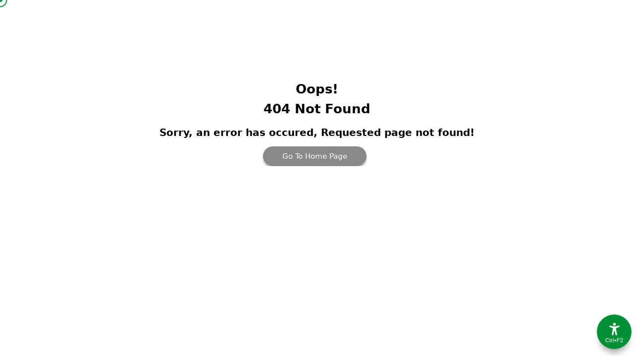

--- FILE ---
content_type: text/html
request_url: https://www.aicofindia.com/AICHindi/Pages/disclaimer.aspx
body_size: 2166
content:
<!doctype html><html><head><meta charset="utf-8"/><meta name="viewport" content="width=device-width,initial-scale=1"/><link rel="icon" href="/images/logo/AIC-ICON.ico"/><title>Agriculture Insurance Company of India Limited</title><meta name="description" content="Leading provider of crop insurance, weather-based insurance, and agricultural risk management solutions in India. Comprehensive insurance products for farmers including PMFBY and RWBCIS schemes."/><meta name="keywords" content="Agriculture Insurance Company, AIC, Crop Insurance, Weather Insurance, Agricultural Risk Management, Farmer Insurance, India Agriculture, Crop Protection, Insurance Company, Agriculture Insurance Company of India, PMFBY, RWBCIS"/><meta name="author" content="Agriculture Insurance Company of India Limited"/><meta name="robots" content="index, follow"/><meta property="og:title" content="Agriculture Insurance Company of India Limited"/><meta property="og:description" content="Leading provider of crop insurance, weather-based insurance, and agricultural risk management solutions in India."/><meta property="og:type" content="website"/><meta property="og:url" content="https://www.aicofindia.com"/><meta property="og:image" content="https://www.aicofindia.com/images/logo/AIC-Logo-aa.png"/><meta property="og:site_name" content="AIC of India Limited"/><meta property="og:locale" content="en_IN"/><meta name="twitter:card" content="summary_large_image"/><meta name="twitter:title" content="Agriculture Insurance Company of India Limited"/><meta name="twitter:description" content="Leading provider of crop insurance, weather-based insurance, and agricultural risk management solutions in India."/><meta name="twitter:image" content="https://www.aicofindia.com/images/logo/AIC-Logo-aa.png"/><link rel="canonical" href="https://www.aicofindia.com"/><link rel="stylesheet" href="/src/scss/main.css"/><script type="application/ld+json">{
        "@context": "https://schema.org",
        "@type": "Organization",
        "url": "https://aicofindia.com/",
        "logo": "https://aicofindia.com/images/logo/AIC-ICON.ico",
        "name": "AIC of India Limited"
      }</script><script src="https://cdn.ux4g.gov.in/tools/accessibility-widget.js" async defer="defer"></script><script defer="defer" src="/static/js/main.a4aa48e9.js"></script><link href="/static/css/main.1b64eef0.css" rel="stylesheet"></head><body><div id="root"></div></body></html>

--- FILE ---
content_type: application/javascript
request_url: https://www.aicofindia.com/static/js/1202.d73cf945.chunk.js
body_size: 509
content:
"use strict";(self.webpackChunkaicofindia=self.webpackChunkaicofindia||[]).push([[1202],{1202:(n,e,a)=>{a.r(e),a.d(e,{default:()=>d});var r=a(84331),i=a(66187),t=a(30105),c=(a(65043),a(91688)),o=a(16005),s=a(70579);function d(n){const e=(0,c.W6)();return(0,s.jsx)(o.A,{title:"page not found!",children:(0,s.jsxs)(r.A,{pt:20,textAlign:"center",children:[(0,s.jsx)(i.A,{variant:"h1",align:"center",children:"Oops!"}),(0,s.jsx)(i.A,{variant:"h1",align:"center",paragraph:!0,children:"404 Not Found"}),(0,s.jsx)(i.A,{variant:"h4",align:"center",paragraph:!0,children:"Sorry, an error has occured, Requested page not found!"}),(0,s.jsx)(t.A,{variant:"contained",color:"primary",onClick:()=>e.push("/"),children:"Go to Home Page"})]})})}}}]);
//# sourceMappingURL=1202.d73cf945.chunk.js.map